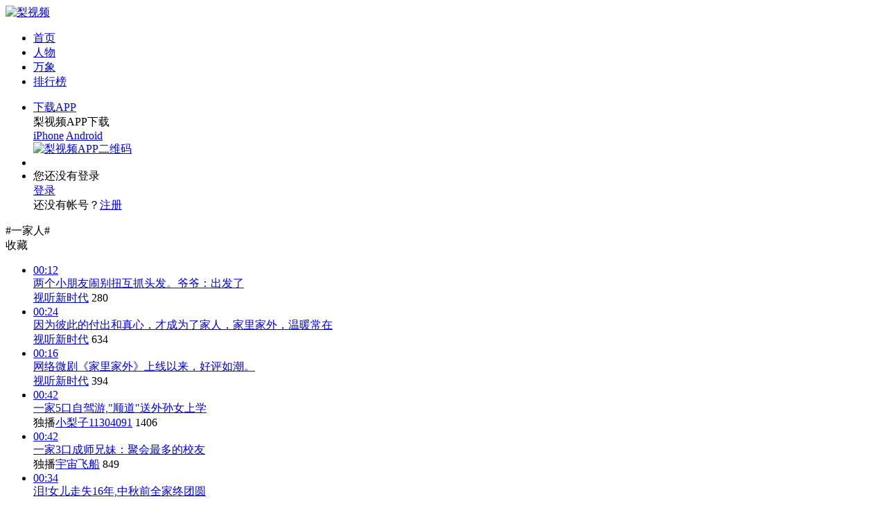

--- FILE ---
content_type: text/html;charset=UTF-8
request_url: https://www.pearvideo.com/tag_2814
body_size: 6163
content:
<!DOCTYPE HTML>
<html>
<head>
<meta http-equiv="Content-Type" content="text/html; charset=utf-8" />
<meta http-equiv="x-dns-prefetch-control" content="on" />
<link rel="dns-prefetch" href="//page.pearvideo.com" />
<link rel="dns-prefetch" href="//g.alicdn.com" />
<link rel="dns-prefetch" href="//cdn.bootcss.com" />
<link rel="dns-prefetch" href="//static.lkme.cc" />
<link rel="dns-prefetch" href="//v.trustutn.org">
<meta http-equiv="x-ua-compatible" content="IE=edge,chrome=1" />
<meta name="renderer" content="webkit" />
<meta name="viewport" content="width=device-width, initial-scale=1.0, minimum-scale=0.5, maximum-scale=3.0, user-scalable=yes" />
<meta http-equiv="content-language" content="zh-CN" /><meta name="Keywords" content="一家人" />
<meta name="Description" content="梨视频是一个讲述中国故事的短视频平台,为你提供一家人相关短视频,更多精彩请关注梨视频官网。" />
<title>一家人-梨视频官网-Pear Video-梨网站</title>
<meta name="applicable-device" content="pc,mobile" />
<link href="//page.pearvideo.com/webres/img/logo300.png?v=4.91" sizes="114x114" rel="apple-touch-icon">
<link rel="icon" href="//page.pearvideo.com/webres/img/favicon.ico" />
<link rel="stylesheet" type="text/css" href="//page.pearvideo.com/webres/v4/css/style.css?v=4.91"/>
<link rel="stylesheet" type="text/css" href="//page.pearvideo.com/webres/v4/css/login.css?v=4.91"/>
<link rel="stylesheet" type="text/css" href="//page.pearvideo.com/webres/v4/css/nowin.css?v=4.91"/><script type="text/javascript" src="//page.pearvideo.com/webres/js/jquery.js?v=4.91"></script>
<script type="text/javascript">
var islogin=false,myMobile="";
</script>
<script type="text/javascript" src="js/passwordValidator.js?v=4.91"></script>
<script type="text/javascript" src="js/md5.js?"></script>
<script type="text/javascript" src="//page.pearvideo.com/webres/v4/js/cm.js?v=4.91"></script>
<script type="text/javascript" charset="utf-8" src="//g.alicdn.com/sd/ncpc/nc.js?t=2026011715"></script>
<script type="text/javascript" src="//page.pearvideo.com/webres/v4/js/login.js?v=4.91"></script>
<link rel="stylesheet" type="text/css" href="//page.pearvideo.com/webres/v4/css/list.css?v=4.91"/>
</head>
<body>
<div class="head">
<div class="head-nav hdfloat">
    <div class="nav-bd pd050">
        <div class="nav-lt" id="navbar">
            <div class="nav-mlogo">
                <div class="open-bar" id="pull_btn">
                    <span class="lines"></span>
                </div>
		<a class="mlogo-link" href="/"></a>
            </div>
            <div class="nav-logo pcshow"><a title="梨视频" href="/"><img alt="梨视频" src="//page.pearvideo.com/webres/img/logo.png"></a></div>

            <ul class="head-banner">
                <li  class="nav" ><a class="menu" href="/">首页</a></li>
                <li  class="nav" ><a class="menu" href="category_1">人物</a></li>
                <li  class="nav" ><a class="menu" href="panorama">万象</a></li>
                <li  class="nav ctrmax" ><a class="menu" href="popular">排行榜</a></li>
                </ul>
</div>
	<div class="nav-rt">
            <ul class="nav-info clearfix">
                <li class="act-app">
                    <a href="https://www.pearvideo.com/downloadApp?id=3" id="actApp" data-id="3"  target="_blank" >下载APP</a>
                    <div class="nav-tips">
                        <div class="nav-tipsbd nav-appdown">
                            <div class="nav-qrctit">梨视频APP下载</div>
                            <div class="nav-qrcabs">
                                <a href="https://itunes.apple.com/cn/app/id1165731962?mt=8" class="qrcabs-ios" target="_blank">iPhone</a>
                                <a href="https://www.pearvideo.com/downloadApp?id=3" class="qrcabs-android" target="_blank">Android</a>
                            </div>
                            <a href="https://www.pearvideo.com/downloadApp?id=3" class="nav-qrcimg" target="_blank"><img src="//page.pearvideo.com/webres/img/qr160_download_new.png" alt="梨视频APP二维码"></a>
                        </div>
                    </div>
                </li>
                <li class="act-search"><a href="javascript:showSearchDiv();" id="actSearch"></a></li>
		<li class="act-user padshow">
                    <a href="javascript:;" id="actLogout"></a>
                    <div class="nav-tips">
                        <div class="nav-tipsbd nav-userinfo">
                            <div class="nav-logtips">您还没有登录</div>
                            <a onclick="showLoginDiv();" href="javascript:;" class="nav-logbt">登录</a>
                            <div class="nav-otherlog">
                                <a href="javascript:societylogin('WEIXIN');" class="nav-logwx"></a>
                                <a href="javascript:societylogin('TENCENT');" class="nav-logqq"></a>
                                <a href="javascript:societylogin('SINA');" class="nav-logwb"></a>
                            </div>
                            <div class="nav-logtoreg">还没有帐号？<a href="javascript:showRegFirstDiv();">注册</a></div>
                            </div>
                    </div>
                </li>
		</ul>
        </div>
    </div>
</div></div>

<div class="tag-banner">
    <div class="list-banner-tag">
        <div class="listtag-name">#一家人#</div>
        <div id="tagFav" class="column-subscribe padshow"><span>收藏</span></div>
            </div>
</div>

<div class="tag-main cmmain">
<ul class="category-list clearfix" id="categoryList">
        <li class="categoryem">
            <div class="vervideo-bd">
                <a href="video_1800834" class="vervideo-lilink actplay">
                    <div class="vervideo-img" >
                        <div class="verimg-view"><div  class="img" style="background-image: url(https://image1.pearvideo.com/cont/20250616/cont-1800834-12782617.png);"></div></div>
                        <div class="cm-duration">00:12</div>
                        </div>
                    <div class="vervideo-title">两个小朋友闹别扭互抓头发。爷爷：出发了</div>
                </a>
                <div class="actcont-auto">
                    <a href="author_11279525" class="column">视听新时代</a>
                    <span class="fav" data-id="1800834">280</span>
                </div>
            </div>
        </li>
	<li class="categoryem">
            <div class="vervideo-bd">
                <a href="video_1799011" class="vervideo-lilink actplay">
                    <div class="vervideo-img" >
                        <div class="verimg-view"><div  class="img" style="background-image: url(https://image1.pearvideo.com/cont/20250323/cont-1799011-12775912.png);"></div></div>
                        <div class="cm-duration">00:24</div>
                        </div>
                    <div class="vervideo-title">因为彼此的付出和真心，才成为了家人，家里家外，温暖常在</div>
                </a>
                <div class="actcont-auto">
                    <a href="author_11279525" class="column">视听新时代</a>
                    <span class="fav" data-id="1799011">634</span>
                </div>
            </div>
        </li>
	<li class="categoryem">
            <div class="vervideo-bd">
                <a href="video_1799012" class="vervideo-lilink actplay">
                    <div class="vervideo-img" >
                        <div class="verimg-view"><div  class="img" style="background-image: url(https://image1.pearvideo.com/cont/20250323/cont-1799012-12775915.png);"></div></div>
                        <div class="cm-duration">00:16</div>
                        </div>
                    <div class="vervideo-title">网络微剧《家里家外》上线以来，好评如潮。</div>
                </a>
                <div class="actcont-auto">
                    <a href="author_11279525" class="column">视听新时代</a>
                    <span class="fav" data-id="1799012">394</span>
                </div>
            </div>
        </li>
	<li class="categoryem">
            <div class="vervideo-bd">
                <a href="video_1425555" class="vervideo-lilink actplay">
                    <div class="vervideo-img" >
                        <div class="verimg-view"><div  class="img" style="background-image: url(https://image1.pearvideo.com/cont/20180901/cont-1425555-11521972.png);"></div></div>
                        <div class="cm-duration">00:42</div>
                        </div>
                    <div class="vervideo-title">一家5口自驾游,"顺道"送外孙女上学</div>
                </a>
                <div class="actcont-auto">
                    <span class='source dj'>独播</span><a href="author_11304091" class="column">小梨子11304091</a>
                    <span class="fav" data-id="1425555">1406</span>
                </div>
            </div>
        </li>
	<li class="categoryem">
            <div class="vervideo-bd">
                <a href="video_1441652" class="vervideo-lilink actplay">
                    <div class="vervideo-img" >
                        <div class="verimg-view"><div  class="img" style="background-image: url(https://image1.pearvideo.com/cont/20180922/cont-1441652-11577982.png);"></div></div>
                        <div class="cm-duration">00:42</div>
                        </div>
                    <div class="vervideo-title">一家3口成师兄妹：聚会最多的校友</div>
                </a>
                <div class="actcont-auto">
                    <span class='source dj'>独播</span><a href="author_10543291" class="column">宇宙飞船</a>
                    <span class="fav" data-id="1441652">849</span>
                </div>
            </div>
        </li>
	<li class="categoryem">
            <div class="vervideo-bd">
                <a href="video_1439427" class="vervideo-lilink actplay">
                    <div class="vervideo-img" >
                        <div class="verimg-view"><div  class="img" style="background-image: url(https://image2.pearvideo.com/cont/20180919/cont-1439427-11570456.png);"></div></div>
                        <div class="cm-duration">00:34</div>
                        </div>
                    <div class="vervideo-title">泪!女儿走失16年,中秋前全家终团圆</div>
                </a>
                <div class="actcont-auto">
                    <a href="author_11051158" class="column">小梨子11051158</a>
                    <span class="fav" data-id="1439427">1110</span>
                </div>
            </div>
        </li>
	<li class="categoryem">
            <div class="vervideo-bd">
                <a href="video_1420824" class="vervideo-lilink actplay">
                    <div class="vervideo-img" >
                        <div class="verimg-view"><div  class="img" style="background-image: url(https://image.pearvideo.com/cont/20180826/cont-1420824-11505531.png);"></div></div>
                        <div class="cm-duration">00:43</div>
                        </div>
                    <div class="vervideo-title">8旬奶奶不顾反对，跨600里送孙上学</div>
                </a>
                <div class="actcont-auto">
                    <span class='source dj'>独播</span><a href="author_11321718" class="column">记录即是反抗</a>
                    <span class="fav" data-id="1420824">1174</span>
                </div>
            </div>
        </li>
	<li class="categoryem">
            <div class="vervideo-bd">
                <a href="video_1439729" class="vervideo-lilink actplay">
                    <div class="vervideo-img" >
                        <div class="verimg-view"><div  class="img" style="background-image: url(https://image2.pearvideo.com/cont/20180920/cont-1439729-11571512.png);"></div></div>
                        <div class="cm-duration">00:42</div>
                        </div>
                    <div class="vervideo-title">父3点出门拉货卖葡萄，两娃帮吆喝</div>
                </a>
                <div class="actcont-auto">
                    <span class='source dj'>独播</span><a href="author_11720409" class="column">梨平凉</a>
                    <span class="fav" data-id="1439729">1650</span>
                </div>
            </div>
        </li>
	<li class="categoryem">
            <div class="vervideo-bd">
                <a href="video_1457594" class="vervideo-lilink actplay">
                    <div class="vervideo-img" >
                        <div class="verimg-view"><div  class="img" style="background-image: url(https://image1.pearvideo.com/cont/20181018/cont-1457594-11634454.png);"></div></div>
                        <div class="cm-duration">01:01</div>
                        </div>
                    <div class="vervideo-title">担心岳父酒驾有危险，女婿醉驾去追</div>
                </a>
                <div class="actcont-auto">
                    <a href="author_11562287" class="column">梨湖南</a>
                    <span class="fav" data-id="1457594">636</span>
                </div>
            </div>
        </li>
	<li class="categoryem">
            <div class="vervideo-bd">
                <a href="video_1423462" class="vervideo-lilink actplay">
                    <div class="vervideo-img" >
                        <div class="verimg-view"><div  class="img" style="background-image: url(https://image2.pearvideo.com/cont/20180829/cont-1423462-11514875.jpeg);"></div></div>
                        <div class="cm-duration">00:33</div>
                        </div>
                    <div class="vervideo-title">大三舅舅接大一外甥入学：就差3岁</div>
                </a>
                <div class="actcont-auto">
                    <span class='source dj'>独播</span><a href="author_10208288" class="column">小浦哥</a>
                    <span class="fav" data-id="1423462">1526</span>
                </div>
            </div>
        </li>
	<li class="categoryem">
            <div class="vervideo-bd">
                <a href="video_1424283" class="vervideo-lilink actplay">
                    <div class="vervideo-img" >
                        <div class="verimg-view"><div  class="img" style="background-image: url(https://image2.pearvideo.com/cont/20180830/cont-1424283-11517743.png);"></div></div>
                        <div class="cm-duration">00:35</div>
                        </div>
                    <div class="vervideo-title">撞脸又撞分！双胞胎同分同校同专业</div>
                </a>
                <div class="actcont-auto">
                    <a href="author_11224914" class="column">潜龙想说</a>
                    <span class="fav" data-id="1424283">1202</span>
                </div>
            </div>
        </li>
	<li class="categoryem">
            <div class="vervideo-bd">
                <a href="video_1459662" class="vervideo-lilink actplay">
                    <div class="vervideo-img" >
                        <div class="verimg-view"><div  class="img" style="background-image: url(https://image1.pearvideo.com/cont/20181020/cont-1459662-11641579.png);"></div></div>
                        <div class="cm-duration">01:07</div>
                        </div>
                    <div class="vervideo-title">可怕！一人欠债，全家人信息"裸奔"</div>
                </a>
                <div class="actcont-auto">
                    <a href="author_10931828" class="column">小梨子10931828</a>
                    <span class="fav" data-id="1459662">930</span>
                </div>
            </div>
        </li>
	</ul>
	<div class="listloadmore"><a href="javascript:loadnextpage();" id="listLoadMore" data-disabled="true" data-nextpage="true" data-start="12" data-hotId="" data-prevId="1800834,1799011,1799012,1425555,1441652,1439427,1420824,1439729,1457594,1423462,1424283,1459662">加载更多</a></div>
		</div>

<input type="hidden" id="timestamp" value="1768635265125">
<script type="text/javascript">
var categoryId = "2814";
var reqType = "8";
var localStorageName = "localTagKeys";
var localScrollTop = "tagscrollTop";
var localtimestamp = "tagtimestamp";
scrollBottomHeight = scrollBottomHeight + $(".related-tag-list").height();
$(function(){
    $("#tagFav").on("click", function(e){
        if(!islogin){
            showLoginDiv();
            return;
        }
        var opt = "1";
        if ($(this).hasClass("on")){
          opt = "2";
        }
        var _this = $(this);
        $.ajax({
            type : "post",
            url : urlMap.optTagLikeUrl,
            data : "tagIds="+categoryId+"&opt="+opt,
            timeout : 30000,
            dataType : "json",
            success : function(data) {
                if (data.resultCode == "1") {
                  if(opt == "1"){
                    _this.addClass("on").html("<span>已收藏</span>");
                  }else if(opt == "2"){
                    _this.removeClass("on").html("<span>收藏</span>");
                  }
                }else if(data.resultCode == "2"){
                  showLoginDiv();
                }
            },
            error : function(XMLHttpRequest, textStatus, errorThrown) {
                //
            }
        });

    });



});
</script>
<script type="text/javascript" src="js/loadnextpage.js?v=4.95"></script>
<div class="bottom">
	<div class="bottom-bd">
<div class="bottom-content padshow">
			<span>京网文[2017]10577-1243号</span><span><a href="http://beian.miit.gov.cn" style="padding: 0 0 0 4px;" target="_blank">京ICP备16047887号-1</a></span><span>主体备案号:<a href="http://beian.miit.gov.cn" style="padding: 0 0 0 4px;" target="_blank">京ICP备16047887号</a></span><span>京公网安备 11010502032271号</span><span>广播电视节目制作经营许可证（京）字第07532号</span>
		</div>
		<div class="bottom-content padshow">
			<a href="http://www.12377.cn/" target="_blank">中国互联网举报中心</a><span>违法和不良信息举报/涉未成年人不良信息举报/网络暴力有害信息举报电话：18210536154</span><span>举报邮箱：legal_department@pearvideo.com</span><a href="https://www.piyao.org.cn/yybgt/index.htm" target="_blank">网络谣言曝光台</a>
		</div>
		<div class="bottom-links padshow">
			<a href="aboutus.jsp" target="_blank">关于我们</a>
			<span></span>
			<a href="contactus.jsp" target="_blank">联系我们</a>
			<span></span>
			<a href="copyright.jsp" target="_blank">版权声明</a>
			<span></span>
			<a href="useragreement.jsp" target="_blank">用户协议</a>
			<span></span>
			<a href="privacy_policy.jsp" target="_blank">隐私政策</a>
			<span></span>
		<a href="complaints_guide.jsp" target="_blank" class="pcshow padhide">投诉与建议</a>
			<span class="pcshow padhide"></span>
		<a href="workus.jsp" target="_blank">工作机会</a>
			<span></span>
			<a href="adservice.jsp" target="_blank">广告服务</a>
			<span></span>
			<a href="partner.jsp" target="_blank">合作伙伴</a>
			<span></span>
			<a href="attentionus.jsp" target="_blank">关注我们</a>
		</div>
		<div class="bottom-links padshow">
			<a href="https://stringer.pearvideo.com/" target="_blank">Pearvideo International</a>
			<span></span>
			<a href="https://banquan.pearvideo.com/" target="_blank">版权销售平台</a>
			</div>
		<div class="bottom-copyright padshow">
			<span>北京微然网络科技有限公司</span><span>北京市朝阳区东三环中路39号建外soho东区B座1606</span><span>电话：010-65697956</span>
		</div>
<div class="bottom-copyright">
			<span>Copyright © 2016-2026 Pearvideo. All Rights Reserved.</span><span>梨视频 版权所有</span>
		</div>
<div id="anquanLogo" class="bottom-anquan pcshow">
			<span><img src="//page.pearvideo.com/webres/img/internet_culture173.png" /></span>
			<a href="http://www.bjjubao.org/" target="_blank"><img src="//page.pearvideo.com/webres/img/bjjubao179.png" /></a>
			<a id="_pingansec_bottomimagelarge_brand" href="http://si.trustutn.org/info?sn=839161201025837457735&certType=1" target="_blank"><img src="//v.trustutn.org/images/cert/brand_bottom_large.jpg"/></a>
			<a id='___szfw_logo___' href="https://www.etrust.org.cn/CX885276220735.html" target='_blank'>
                           <img src="https://trust.hss.org.cn/credit/crz2002.png" alt="互联网诚信经营示范单位" width="128" height="47" border="0" />
                        </a>
                        <a href="https://www.12377.cn/" target="_blank"><img src="//page.pearvideo.com/webres/img/wxbjz12377.jpg" /></a>
		</div>
		<div class="bottom-appdown pcshow padhide">
			<a href="http://www.pearvideo.com/download?id=4" class="bt-qrcimg" target="_blank"><img src="//page.pearvideo.com/webres/img/qr160_download4.png" alt="梨视频APP二维码"></a>
			<div class="bt-qrctit">下载APP</div>
			<div class="bt-qrcabs">
				<a href="https://itunes.apple.com/cn/app/id1165731962?mt=8" target="_blank">iPhone</a><span>|</span><a href="http://www.pearvideo.com/download?id=4" target="_blank">Android</a>
			</div>
		</div>
</div>
</div>
<div id="popup_box" style="display:none;"></div>
<script type="text/javascript">
document.onkeydown=function(event){ 
  var e = event || window.event || arguments.callee.caller.arguments[0]; 
  if(e && e.keyCode==27){
    if($(".pop-dialog").length > 0 && $("#msgDetail").length == 0 && $("#j-income-explain-box").length == 0){
      $(".pop-dialog").slideUp().siblings(".pop-overlay").fadeOut(function(){
        $(".pop-wrap").hide();
      });
    }
    $("#popup_box").empty();
    $("body").removeClass("openbarshow pad-style pop-bd");
  } 
};
try{
  setHeadRedMark();	
}catch(e){}
var _hmt = _hmt || [];
(function() {
  var hm = document.createElement("script");
  hm.src = "https://hm.baidu.com/hm.js?9707bc8d5f6bba210e7218b8496f076a";
  hm.async = true;
  var s = document.getElementsByTagName("script")[0]; 
  s.parentNode.insertBefore(hm, s);
})();
var cnzz_protocol = (("https:" == document.location.protocol) ? " https://" : " http://");document.write(unescape("%3Cspan id='cnzz_stat_icon_1260553744'%3E%3C/span%3E%3Cscript async src='" + cnzz_protocol + "s4.cnzz.com/z_stat.php%3Fid%3D1260553744' type='text/javascript'%3E%3C/script%3E"));

(function(){document.getElementById('___szfw_logo___').oncontextmenu = function(){return false;}})();
</script>
</body>
</html>